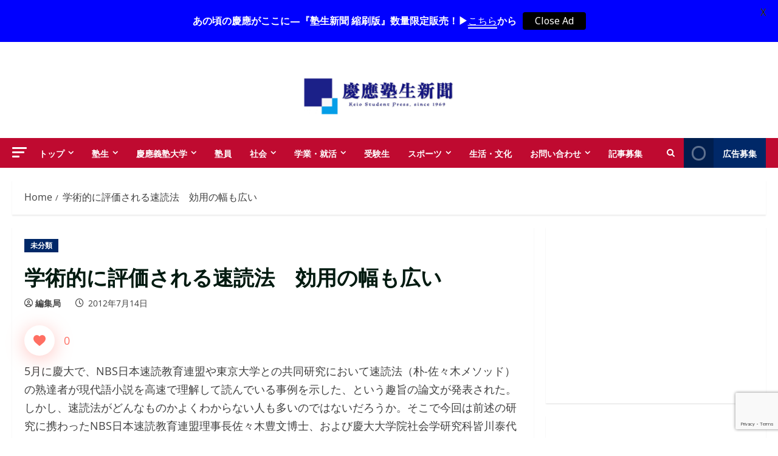

--- FILE ---
content_type: text/html; charset=utf-8
request_url: https://www.google.com/recaptcha/api2/anchor?ar=1&k=6LeEdakUAAAAAJ0KoWT9Mo_AKJz3xCu-ypKo77j5&co=aHR0cHM6Ly93d3cuanVrdXNoaW4uY29tOjQ0Mw..&hl=en&v=PoyoqOPhxBO7pBk68S4YbpHZ&size=invisible&anchor-ms=20000&execute-ms=30000&cb=m9dch5ggdsz9
body_size: 48840
content:
<!DOCTYPE HTML><html dir="ltr" lang="en"><head><meta http-equiv="Content-Type" content="text/html; charset=UTF-8">
<meta http-equiv="X-UA-Compatible" content="IE=edge">
<title>reCAPTCHA</title>
<style type="text/css">
/* cyrillic-ext */
@font-face {
  font-family: 'Roboto';
  font-style: normal;
  font-weight: 400;
  font-stretch: 100%;
  src: url(//fonts.gstatic.com/s/roboto/v48/KFO7CnqEu92Fr1ME7kSn66aGLdTylUAMa3GUBHMdazTgWw.woff2) format('woff2');
  unicode-range: U+0460-052F, U+1C80-1C8A, U+20B4, U+2DE0-2DFF, U+A640-A69F, U+FE2E-FE2F;
}
/* cyrillic */
@font-face {
  font-family: 'Roboto';
  font-style: normal;
  font-weight: 400;
  font-stretch: 100%;
  src: url(//fonts.gstatic.com/s/roboto/v48/KFO7CnqEu92Fr1ME7kSn66aGLdTylUAMa3iUBHMdazTgWw.woff2) format('woff2');
  unicode-range: U+0301, U+0400-045F, U+0490-0491, U+04B0-04B1, U+2116;
}
/* greek-ext */
@font-face {
  font-family: 'Roboto';
  font-style: normal;
  font-weight: 400;
  font-stretch: 100%;
  src: url(//fonts.gstatic.com/s/roboto/v48/KFO7CnqEu92Fr1ME7kSn66aGLdTylUAMa3CUBHMdazTgWw.woff2) format('woff2');
  unicode-range: U+1F00-1FFF;
}
/* greek */
@font-face {
  font-family: 'Roboto';
  font-style: normal;
  font-weight: 400;
  font-stretch: 100%;
  src: url(//fonts.gstatic.com/s/roboto/v48/KFO7CnqEu92Fr1ME7kSn66aGLdTylUAMa3-UBHMdazTgWw.woff2) format('woff2');
  unicode-range: U+0370-0377, U+037A-037F, U+0384-038A, U+038C, U+038E-03A1, U+03A3-03FF;
}
/* math */
@font-face {
  font-family: 'Roboto';
  font-style: normal;
  font-weight: 400;
  font-stretch: 100%;
  src: url(//fonts.gstatic.com/s/roboto/v48/KFO7CnqEu92Fr1ME7kSn66aGLdTylUAMawCUBHMdazTgWw.woff2) format('woff2');
  unicode-range: U+0302-0303, U+0305, U+0307-0308, U+0310, U+0312, U+0315, U+031A, U+0326-0327, U+032C, U+032F-0330, U+0332-0333, U+0338, U+033A, U+0346, U+034D, U+0391-03A1, U+03A3-03A9, U+03B1-03C9, U+03D1, U+03D5-03D6, U+03F0-03F1, U+03F4-03F5, U+2016-2017, U+2034-2038, U+203C, U+2040, U+2043, U+2047, U+2050, U+2057, U+205F, U+2070-2071, U+2074-208E, U+2090-209C, U+20D0-20DC, U+20E1, U+20E5-20EF, U+2100-2112, U+2114-2115, U+2117-2121, U+2123-214F, U+2190, U+2192, U+2194-21AE, U+21B0-21E5, U+21F1-21F2, U+21F4-2211, U+2213-2214, U+2216-22FF, U+2308-230B, U+2310, U+2319, U+231C-2321, U+2336-237A, U+237C, U+2395, U+239B-23B7, U+23D0, U+23DC-23E1, U+2474-2475, U+25AF, U+25B3, U+25B7, U+25BD, U+25C1, U+25CA, U+25CC, U+25FB, U+266D-266F, U+27C0-27FF, U+2900-2AFF, U+2B0E-2B11, U+2B30-2B4C, U+2BFE, U+3030, U+FF5B, U+FF5D, U+1D400-1D7FF, U+1EE00-1EEFF;
}
/* symbols */
@font-face {
  font-family: 'Roboto';
  font-style: normal;
  font-weight: 400;
  font-stretch: 100%;
  src: url(//fonts.gstatic.com/s/roboto/v48/KFO7CnqEu92Fr1ME7kSn66aGLdTylUAMaxKUBHMdazTgWw.woff2) format('woff2');
  unicode-range: U+0001-000C, U+000E-001F, U+007F-009F, U+20DD-20E0, U+20E2-20E4, U+2150-218F, U+2190, U+2192, U+2194-2199, U+21AF, U+21E6-21F0, U+21F3, U+2218-2219, U+2299, U+22C4-22C6, U+2300-243F, U+2440-244A, U+2460-24FF, U+25A0-27BF, U+2800-28FF, U+2921-2922, U+2981, U+29BF, U+29EB, U+2B00-2BFF, U+4DC0-4DFF, U+FFF9-FFFB, U+10140-1018E, U+10190-1019C, U+101A0, U+101D0-101FD, U+102E0-102FB, U+10E60-10E7E, U+1D2C0-1D2D3, U+1D2E0-1D37F, U+1F000-1F0FF, U+1F100-1F1AD, U+1F1E6-1F1FF, U+1F30D-1F30F, U+1F315, U+1F31C, U+1F31E, U+1F320-1F32C, U+1F336, U+1F378, U+1F37D, U+1F382, U+1F393-1F39F, U+1F3A7-1F3A8, U+1F3AC-1F3AF, U+1F3C2, U+1F3C4-1F3C6, U+1F3CA-1F3CE, U+1F3D4-1F3E0, U+1F3ED, U+1F3F1-1F3F3, U+1F3F5-1F3F7, U+1F408, U+1F415, U+1F41F, U+1F426, U+1F43F, U+1F441-1F442, U+1F444, U+1F446-1F449, U+1F44C-1F44E, U+1F453, U+1F46A, U+1F47D, U+1F4A3, U+1F4B0, U+1F4B3, U+1F4B9, U+1F4BB, U+1F4BF, U+1F4C8-1F4CB, U+1F4D6, U+1F4DA, U+1F4DF, U+1F4E3-1F4E6, U+1F4EA-1F4ED, U+1F4F7, U+1F4F9-1F4FB, U+1F4FD-1F4FE, U+1F503, U+1F507-1F50B, U+1F50D, U+1F512-1F513, U+1F53E-1F54A, U+1F54F-1F5FA, U+1F610, U+1F650-1F67F, U+1F687, U+1F68D, U+1F691, U+1F694, U+1F698, U+1F6AD, U+1F6B2, U+1F6B9-1F6BA, U+1F6BC, U+1F6C6-1F6CF, U+1F6D3-1F6D7, U+1F6E0-1F6EA, U+1F6F0-1F6F3, U+1F6F7-1F6FC, U+1F700-1F7FF, U+1F800-1F80B, U+1F810-1F847, U+1F850-1F859, U+1F860-1F887, U+1F890-1F8AD, U+1F8B0-1F8BB, U+1F8C0-1F8C1, U+1F900-1F90B, U+1F93B, U+1F946, U+1F984, U+1F996, U+1F9E9, U+1FA00-1FA6F, U+1FA70-1FA7C, U+1FA80-1FA89, U+1FA8F-1FAC6, U+1FACE-1FADC, U+1FADF-1FAE9, U+1FAF0-1FAF8, U+1FB00-1FBFF;
}
/* vietnamese */
@font-face {
  font-family: 'Roboto';
  font-style: normal;
  font-weight: 400;
  font-stretch: 100%;
  src: url(//fonts.gstatic.com/s/roboto/v48/KFO7CnqEu92Fr1ME7kSn66aGLdTylUAMa3OUBHMdazTgWw.woff2) format('woff2');
  unicode-range: U+0102-0103, U+0110-0111, U+0128-0129, U+0168-0169, U+01A0-01A1, U+01AF-01B0, U+0300-0301, U+0303-0304, U+0308-0309, U+0323, U+0329, U+1EA0-1EF9, U+20AB;
}
/* latin-ext */
@font-face {
  font-family: 'Roboto';
  font-style: normal;
  font-weight: 400;
  font-stretch: 100%;
  src: url(//fonts.gstatic.com/s/roboto/v48/KFO7CnqEu92Fr1ME7kSn66aGLdTylUAMa3KUBHMdazTgWw.woff2) format('woff2');
  unicode-range: U+0100-02BA, U+02BD-02C5, U+02C7-02CC, U+02CE-02D7, U+02DD-02FF, U+0304, U+0308, U+0329, U+1D00-1DBF, U+1E00-1E9F, U+1EF2-1EFF, U+2020, U+20A0-20AB, U+20AD-20C0, U+2113, U+2C60-2C7F, U+A720-A7FF;
}
/* latin */
@font-face {
  font-family: 'Roboto';
  font-style: normal;
  font-weight: 400;
  font-stretch: 100%;
  src: url(//fonts.gstatic.com/s/roboto/v48/KFO7CnqEu92Fr1ME7kSn66aGLdTylUAMa3yUBHMdazQ.woff2) format('woff2');
  unicode-range: U+0000-00FF, U+0131, U+0152-0153, U+02BB-02BC, U+02C6, U+02DA, U+02DC, U+0304, U+0308, U+0329, U+2000-206F, U+20AC, U+2122, U+2191, U+2193, U+2212, U+2215, U+FEFF, U+FFFD;
}
/* cyrillic-ext */
@font-face {
  font-family: 'Roboto';
  font-style: normal;
  font-weight: 500;
  font-stretch: 100%;
  src: url(//fonts.gstatic.com/s/roboto/v48/KFO7CnqEu92Fr1ME7kSn66aGLdTylUAMa3GUBHMdazTgWw.woff2) format('woff2');
  unicode-range: U+0460-052F, U+1C80-1C8A, U+20B4, U+2DE0-2DFF, U+A640-A69F, U+FE2E-FE2F;
}
/* cyrillic */
@font-face {
  font-family: 'Roboto';
  font-style: normal;
  font-weight: 500;
  font-stretch: 100%;
  src: url(//fonts.gstatic.com/s/roboto/v48/KFO7CnqEu92Fr1ME7kSn66aGLdTylUAMa3iUBHMdazTgWw.woff2) format('woff2');
  unicode-range: U+0301, U+0400-045F, U+0490-0491, U+04B0-04B1, U+2116;
}
/* greek-ext */
@font-face {
  font-family: 'Roboto';
  font-style: normal;
  font-weight: 500;
  font-stretch: 100%;
  src: url(//fonts.gstatic.com/s/roboto/v48/KFO7CnqEu92Fr1ME7kSn66aGLdTylUAMa3CUBHMdazTgWw.woff2) format('woff2');
  unicode-range: U+1F00-1FFF;
}
/* greek */
@font-face {
  font-family: 'Roboto';
  font-style: normal;
  font-weight: 500;
  font-stretch: 100%;
  src: url(//fonts.gstatic.com/s/roboto/v48/KFO7CnqEu92Fr1ME7kSn66aGLdTylUAMa3-UBHMdazTgWw.woff2) format('woff2');
  unicode-range: U+0370-0377, U+037A-037F, U+0384-038A, U+038C, U+038E-03A1, U+03A3-03FF;
}
/* math */
@font-face {
  font-family: 'Roboto';
  font-style: normal;
  font-weight: 500;
  font-stretch: 100%;
  src: url(//fonts.gstatic.com/s/roboto/v48/KFO7CnqEu92Fr1ME7kSn66aGLdTylUAMawCUBHMdazTgWw.woff2) format('woff2');
  unicode-range: U+0302-0303, U+0305, U+0307-0308, U+0310, U+0312, U+0315, U+031A, U+0326-0327, U+032C, U+032F-0330, U+0332-0333, U+0338, U+033A, U+0346, U+034D, U+0391-03A1, U+03A3-03A9, U+03B1-03C9, U+03D1, U+03D5-03D6, U+03F0-03F1, U+03F4-03F5, U+2016-2017, U+2034-2038, U+203C, U+2040, U+2043, U+2047, U+2050, U+2057, U+205F, U+2070-2071, U+2074-208E, U+2090-209C, U+20D0-20DC, U+20E1, U+20E5-20EF, U+2100-2112, U+2114-2115, U+2117-2121, U+2123-214F, U+2190, U+2192, U+2194-21AE, U+21B0-21E5, U+21F1-21F2, U+21F4-2211, U+2213-2214, U+2216-22FF, U+2308-230B, U+2310, U+2319, U+231C-2321, U+2336-237A, U+237C, U+2395, U+239B-23B7, U+23D0, U+23DC-23E1, U+2474-2475, U+25AF, U+25B3, U+25B7, U+25BD, U+25C1, U+25CA, U+25CC, U+25FB, U+266D-266F, U+27C0-27FF, U+2900-2AFF, U+2B0E-2B11, U+2B30-2B4C, U+2BFE, U+3030, U+FF5B, U+FF5D, U+1D400-1D7FF, U+1EE00-1EEFF;
}
/* symbols */
@font-face {
  font-family: 'Roboto';
  font-style: normal;
  font-weight: 500;
  font-stretch: 100%;
  src: url(//fonts.gstatic.com/s/roboto/v48/KFO7CnqEu92Fr1ME7kSn66aGLdTylUAMaxKUBHMdazTgWw.woff2) format('woff2');
  unicode-range: U+0001-000C, U+000E-001F, U+007F-009F, U+20DD-20E0, U+20E2-20E4, U+2150-218F, U+2190, U+2192, U+2194-2199, U+21AF, U+21E6-21F0, U+21F3, U+2218-2219, U+2299, U+22C4-22C6, U+2300-243F, U+2440-244A, U+2460-24FF, U+25A0-27BF, U+2800-28FF, U+2921-2922, U+2981, U+29BF, U+29EB, U+2B00-2BFF, U+4DC0-4DFF, U+FFF9-FFFB, U+10140-1018E, U+10190-1019C, U+101A0, U+101D0-101FD, U+102E0-102FB, U+10E60-10E7E, U+1D2C0-1D2D3, U+1D2E0-1D37F, U+1F000-1F0FF, U+1F100-1F1AD, U+1F1E6-1F1FF, U+1F30D-1F30F, U+1F315, U+1F31C, U+1F31E, U+1F320-1F32C, U+1F336, U+1F378, U+1F37D, U+1F382, U+1F393-1F39F, U+1F3A7-1F3A8, U+1F3AC-1F3AF, U+1F3C2, U+1F3C4-1F3C6, U+1F3CA-1F3CE, U+1F3D4-1F3E0, U+1F3ED, U+1F3F1-1F3F3, U+1F3F5-1F3F7, U+1F408, U+1F415, U+1F41F, U+1F426, U+1F43F, U+1F441-1F442, U+1F444, U+1F446-1F449, U+1F44C-1F44E, U+1F453, U+1F46A, U+1F47D, U+1F4A3, U+1F4B0, U+1F4B3, U+1F4B9, U+1F4BB, U+1F4BF, U+1F4C8-1F4CB, U+1F4D6, U+1F4DA, U+1F4DF, U+1F4E3-1F4E6, U+1F4EA-1F4ED, U+1F4F7, U+1F4F9-1F4FB, U+1F4FD-1F4FE, U+1F503, U+1F507-1F50B, U+1F50D, U+1F512-1F513, U+1F53E-1F54A, U+1F54F-1F5FA, U+1F610, U+1F650-1F67F, U+1F687, U+1F68D, U+1F691, U+1F694, U+1F698, U+1F6AD, U+1F6B2, U+1F6B9-1F6BA, U+1F6BC, U+1F6C6-1F6CF, U+1F6D3-1F6D7, U+1F6E0-1F6EA, U+1F6F0-1F6F3, U+1F6F7-1F6FC, U+1F700-1F7FF, U+1F800-1F80B, U+1F810-1F847, U+1F850-1F859, U+1F860-1F887, U+1F890-1F8AD, U+1F8B0-1F8BB, U+1F8C0-1F8C1, U+1F900-1F90B, U+1F93B, U+1F946, U+1F984, U+1F996, U+1F9E9, U+1FA00-1FA6F, U+1FA70-1FA7C, U+1FA80-1FA89, U+1FA8F-1FAC6, U+1FACE-1FADC, U+1FADF-1FAE9, U+1FAF0-1FAF8, U+1FB00-1FBFF;
}
/* vietnamese */
@font-face {
  font-family: 'Roboto';
  font-style: normal;
  font-weight: 500;
  font-stretch: 100%;
  src: url(//fonts.gstatic.com/s/roboto/v48/KFO7CnqEu92Fr1ME7kSn66aGLdTylUAMa3OUBHMdazTgWw.woff2) format('woff2');
  unicode-range: U+0102-0103, U+0110-0111, U+0128-0129, U+0168-0169, U+01A0-01A1, U+01AF-01B0, U+0300-0301, U+0303-0304, U+0308-0309, U+0323, U+0329, U+1EA0-1EF9, U+20AB;
}
/* latin-ext */
@font-face {
  font-family: 'Roboto';
  font-style: normal;
  font-weight: 500;
  font-stretch: 100%;
  src: url(//fonts.gstatic.com/s/roboto/v48/KFO7CnqEu92Fr1ME7kSn66aGLdTylUAMa3KUBHMdazTgWw.woff2) format('woff2');
  unicode-range: U+0100-02BA, U+02BD-02C5, U+02C7-02CC, U+02CE-02D7, U+02DD-02FF, U+0304, U+0308, U+0329, U+1D00-1DBF, U+1E00-1E9F, U+1EF2-1EFF, U+2020, U+20A0-20AB, U+20AD-20C0, U+2113, U+2C60-2C7F, U+A720-A7FF;
}
/* latin */
@font-face {
  font-family: 'Roboto';
  font-style: normal;
  font-weight: 500;
  font-stretch: 100%;
  src: url(//fonts.gstatic.com/s/roboto/v48/KFO7CnqEu92Fr1ME7kSn66aGLdTylUAMa3yUBHMdazQ.woff2) format('woff2');
  unicode-range: U+0000-00FF, U+0131, U+0152-0153, U+02BB-02BC, U+02C6, U+02DA, U+02DC, U+0304, U+0308, U+0329, U+2000-206F, U+20AC, U+2122, U+2191, U+2193, U+2212, U+2215, U+FEFF, U+FFFD;
}
/* cyrillic-ext */
@font-face {
  font-family: 'Roboto';
  font-style: normal;
  font-weight: 900;
  font-stretch: 100%;
  src: url(//fonts.gstatic.com/s/roboto/v48/KFO7CnqEu92Fr1ME7kSn66aGLdTylUAMa3GUBHMdazTgWw.woff2) format('woff2');
  unicode-range: U+0460-052F, U+1C80-1C8A, U+20B4, U+2DE0-2DFF, U+A640-A69F, U+FE2E-FE2F;
}
/* cyrillic */
@font-face {
  font-family: 'Roboto';
  font-style: normal;
  font-weight: 900;
  font-stretch: 100%;
  src: url(//fonts.gstatic.com/s/roboto/v48/KFO7CnqEu92Fr1ME7kSn66aGLdTylUAMa3iUBHMdazTgWw.woff2) format('woff2');
  unicode-range: U+0301, U+0400-045F, U+0490-0491, U+04B0-04B1, U+2116;
}
/* greek-ext */
@font-face {
  font-family: 'Roboto';
  font-style: normal;
  font-weight: 900;
  font-stretch: 100%;
  src: url(//fonts.gstatic.com/s/roboto/v48/KFO7CnqEu92Fr1ME7kSn66aGLdTylUAMa3CUBHMdazTgWw.woff2) format('woff2');
  unicode-range: U+1F00-1FFF;
}
/* greek */
@font-face {
  font-family: 'Roboto';
  font-style: normal;
  font-weight: 900;
  font-stretch: 100%;
  src: url(//fonts.gstatic.com/s/roboto/v48/KFO7CnqEu92Fr1ME7kSn66aGLdTylUAMa3-UBHMdazTgWw.woff2) format('woff2');
  unicode-range: U+0370-0377, U+037A-037F, U+0384-038A, U+038C, U+038E-03A1, U+03A3-03FF;
}
/* math */
@font-face {
  font-family: 'Roboto';
  font-style: normal;
  font-weight: 900;
  font-stretch: 100%;
  src: url(//fonts.gstatic.com/s/roboto/v48/KFO7CnqEu92Fr1ME7kSn66aGLdTylUAMawCUBHMdazTgWw.woff2) format('woff2');
  unicode-range: U+0302-0303, U+0305, U+0307-0308, U+0310, U+0312, U+0315, U+031A, U+0326-0327, U+032C, U+032F-0330, U+0332-0333, U+0338, U+033A, U+0346, U+034D, U+0391-03A1, U+03A3-03A9, U+03B1-03C9, U+03D1, U+03D5-03D6, U+03F0-03F1, U+03F4-03F5, U+2016-2017, U+2034-2038, U+203C, U+2040, U+2043, U+2047, U+2050, U+2057, U+205F, U+2070-2071, U+2074-208E, U+2090-209C, U+20D0-20DC, U+20E1, U+20E5-20EF, U+2100-2112, U+2114-2115, U+2117-2121, U+2123-214F, U+2190, U+2192, U+2194-21AE, U+21B0-21E5, U+21F1-21F2, U+21F4-2211, U+2213-2214, U+2216-22FF, U+2308-230B, U+2310, U+2319, U+231C-2321, U+2336-237A, U+237C, U+2395, U+239B-23B7, U+23D0, U+23DC-23E1, U+2474-2475, U+25AF, U+25B3, U+25B7, U+25BD, U+25C1, U+25CA, U+25CC, U+25FB, U+266D-266F, U+27C0-27FF, U+2900-2AFF, U+2B0E-2B11, U+2B30-2B4C, U+2BFE, U+3030, U+FF5B, U+FF5D, U+1D400-1D7FF, U+1EE00-1EEFF;
}
/* symbols */
@font-face {
  font-family: 'Roboto';
  font-style: normal;
  font-weight: 900;
  font-stretch: 100%;
  src: url(//fonts.gstatic.com/s/roboto/v48/KFO7CnqEu92Fr1ME7kSn66aGLdTylUAMaxKUBHMdazTgWw.woff2) format('woff2');
  unicode-range: U+0001-000C, U+000E-001F, U+007F-009F, U+20DD-20E0, U+20E2-20E4, U+2150-218F, U+2190, U+2192, U+2194-2199, U+21AF, U+21E6-21F0, U+21F3, U+2218-2219, U+2299, U+22C4-22C6, U+2300-243F, U+2440-244A, U+2460-24FF, U+25A0-27BF, U+2800-28FF, U+2921-2922, U+2981, U+29BF, U+29EB, U+2B00-2BFF, U+4DC0-4DFF, U+FFF9-FFFB, U+10140-1018E, U+10190-1019C, U+101A0, U+101D0-101FD, U+102E0-102FB, U+10E60-10E7E, U+1D2C0-1D2D3, U+1D2E0-1D37F, U+1F000-1F0FF, U+1F100-1F1AD, U+1F1E6-1F1FF, U+1F30D-1F30F, U+1F315, U+1F31C, U+1F31E, U+1F320-1F32C, U+1F336, U+1F378, U+1F37D, U+1F382, U+1F393-1F39F, U+1F3A7-1F3A8, U+1F3AC-1F3AF, U+1F3C2, U+1F3C4-1F3C6, U+1F3CA-1F3CE, U+1F3D4-1F3E0, U+1F3ED, U+1F3F1-1F3F3, U+1F3F5-1F3F7, U+1F408, U+1F415, U+1F41F, U+1F426, U+1F43F, U+1F441-1F442, U+1F444, U+1F446-1F449, U+1F44C-1F44E, U+1F453, U+1F46A, U+1F47D, U+1F4A3, U+1F4B0, U+1F4B3, U+1F4B9, U+1F4BB, U+1F4BF, U+1F4C8-1F4CB, U+1F4D6, U+1F4DA, U+1F4DF, U+1F4E3-1F4E6, U+1F4EA-1F4ED, U+1F4F7, U+1F4F9-1F4FB, U+1F4FD-1F4FE, U+1F503, U+1F507-1F50B, U+1F50D, U+1F512-1F513, U+1F53E-1F54A, U+1F54F-1F5FA, U+1F610, U+1F650-1F67F, U+1F687, U+1F68D, U+1F691, U+1F694, U+1F698, U+1F6AD, U+1F6B2, U+1F6B9-1F6BA, U+1F6BC, U+1F6C6-1F6CF, U+1F6D3-1F6D7, U+1F6E0-1F6EA, U+1F6F0-1F6F3, U+1F6F7-1F6FC, U+1F700-1F7FF, U+1F800-1F80B, U+1F810-1F847, U+1F850-1F859, U+1F860-1F887, U+1F890-1F8AD, U+1F8B0-1F8BB, U+1F8C0-1F8C1, U+1F900-1F90B, U+1F93B, U+1F946, U+1F984, U+1F996, U+1F9E9, U+1FA00-1FA6F, U+1FA70-1FA7C, U+1FA80-1FA89, U+1FA8F-1FAC6, U+1FACE-1FADC, U+1FADF-1FAE9, U+1FAF0-1FAF8, U+1FB00-1FBFF;
}
/* vietnamese */
@font-face {
  font-family: 'Roboto';
  font-style: normal;
  font-weight: 900;
  font-stretch: 100%;
  src: url(//fonts.gstatic.com/s/roboto/v48/KFO7CnqEu92Fr1ME7kSn66aGLdTylUAMa3OUBHMdazTgWw.woff2) format('woff2');
  unicode-range: U+0102-0103, U+0110-0111, U+0128-0129, U+0168-0169, U+01A0-01A1, U+01AF-01B0, U+0300-0301, U+0303-0304, U+0308-0309, U+0323, U+0329, U+1EA0-1EF9, U+20AB;
}
/* latin-ext */
@font-face {
  font-family: 'Roboto';
  font-style: normal;
  font-weight: 900;
  font-stretch: 100%;
  src: url(//fonts.gstatic.com/s/roboto/v48/KFO7CnqEu92Fr1ME7kSn66aGLdTylUAMa3KUBHMdazTgWw.woff2) format('woff2');
  unicode-range: U+0100-02BA, U+02BD-02C5, U+02C7-02CC, U+02CE-02D7, U+02DD-02FF, U+0304, U+0308, U+0329, U+1D00-1DBF, U+1E00-1E9F, U+1EF2-1EFF, U+2020, U+20A0-20AB, U+20AD-20C0, U+2113, U+2C60-2C7F, U+A720-A7FF;
}
/* latin */
@font-face {
  font-family: 'Roboto';
  font-style: normal;
  font-weight: 900;
  font-stretch: 100%;
  src: url(//fonts.gstatic.com/s/roboto/v48/KFO7CnqEu92Fr1ME7kSn66aGLdTylUAMa3yUBHMdazQ.woff2) format('woff2');
  unicode-range: U+0000-00FF, U+0131, U+0152-0153, U+02BB-02BC, U+02C6, U+02DA, U+02DC, U+0304, U+0308, U+0329, U+2000-206F, U+20AC, U+2122, U+2191, U+2193, U+2212, U+2215, U+FEFF, U+FFFD;
}

</style>
<link rel="stylesheet" type="text/css" href="https://www.gstatic.com/recaptcha/releases/PoyoqOPhxBO7pBk68S4YbpHZ/styles__ltr.css">
<script nonce="j2le6IKtH95yDJfAY8k4ag" type="text/javascript">window['__recaptcha_api'] = 'https://www.google.com/recaptcha/api2/';</script>
<script type="text/javascript" src="https://www.gstatic.com/recaptcha/releases/PoyoqOPhxBO7pBk68S4YbpHZ/recaptcha__en.js" nonce="j2le6IKtH95yDJfAY8k4ag">
      
    </script></head>
<body><div id="rc-anchor-alert" class="rc-anchor-alert"></div>
<input type="hidden" id="recaptcha-token" value="[base64]">
<script type="text/javascript" nonce="j2le6IKtH95yDJfAY8k4ag">
      recaptcha.anchor.Main.init("[\x22ainput\x22,[\x22bgdata\x22,\x22\x22,\[base64]/[base64]/MjU1Ong/[base64]/[base64]/[base64]/[base64]/[base64]/[base64]/[base64]/[base64]/[base64]/[base64]/[base64]/[base64]/[base64]/[base64]/[base64]\\u003d\x22,\[base64]\\u003d\x22,\x22bFdqTV7ChlDCjhPCl8KfwoLDgsOBO8OrUsOtwokHIsKvwpBLw7NRwoBOwpp0O8Ozw7/CtiHClMK3VXcXAsKhwpbDtBF5woNgeMKdAsOnRyLCgXRqLlPCughxw5YUQcKwE8KDw4XDp23ClRzDkMK7ecORwr7CpW/CklLCsEPCrB5aKsKlwpvCnCUjwq9fw6zCvXNADVIeBA0lwpLDozbDjcOZSh7CisOQWBdEwrw9wqNBwoFgwr3Do3gJw7LDtTXCn8OvHUXCsC42wozClDgaKUTCrAQEcMOEW3LCgHEXw77DqsKkwqQ3dVbCs00LM8KsL8OvwoTDuyDCuFDDmcOcRMKcw4LCscO7w7VdIR/DuMKHRMKhw6RuAMOdw5sxwp7Cm8KOGMK7w4UHw4kBf8OWRU7Cs8O+wqpNw4zCqsKPw53Dh8O7LxvDnsKHHy/CpV7Cj2LClMKtw70sesOhcWZfJTJcJ0E/w6fCoSE6w6zDqmrDjcOGwp8Sw5vCn24fBBfDuE8xLVPDiBc1w4oPIzPCpcOdwovCjyxYw4p1w6DDl8KwwoPCt3HCp8OiwroPwprCj8O9aMKUOg0Aw4sLBcKzXMKFXi5IWsKkwp/ClD3Dmlppw6BRI8Kgw4fDn8OSw4FpWMOnw6/Ck0LCnk8uQ2Q8w7FnAlrClMK9w7F3GChIR1sdwptvw7YAAcKmDC9VwoUSw7tiZSrDvMOxwpV/w4TDjkpeXsOrR1d/[base64]/[base64]/[base64]/[base64]/[base64]/DvMKUwqkMw64QS3Iswq4dAntkVcK7wqfDtgHClsOUPsObwqx3wo7DnzR5wpnDo8KmwqdrLcO9aMKrwpFNw4DDo8K9L8KaADAiw7UvwrjCucOlEsOLwrHCv8KMwrPClQZXMMKww5Y8RABRwo3CmD/[base64]/[base64]/DtnrDuAHCgxtlFsO2w5LCpW0HWkHCuMKjM8Kpw4N3w7Nzw53CksKXDlYyIURMF8KmWcO0JsOFU8O8YW5EIjc3wowZOcOZPMKnTsKjwp7DlcONw5cSwonChhMUw5g+w73CqcKkPMOUC00Yw5vCiwJaJlZSeFEmw6d/N8Oiw4PDmWTDkUfCgRwDAcOFeMKWw4XDgcOqaz7DiMOJV13DnsKMA8OZJH03E8O2w5PDicOowp3Cs3jDqsOZC8KRw5nDsMKqecKdJ8Kww41yLHcEw6TCmELCjcOpaGTDuGTCvUEjw6TDp24SBsKVw4/Cpm/[base64]/[base64]/[base64]/w4vCisOBaGnDqMKVw5TCusKJw74dwoMcUBc/w73DuSIla8KkfcK/[base64]/Cv8OacGzCiXLDosOdecOHw71MwrHDmcOvwqdcw4hxZS5Nw53ClMONAcOiw5JCwpDDtVLCk1HCmsOCw7LCp8O4ccKZwpoawq3CssOYwqBPwp/[base64]/w5sswolLIFxIY8Oywpl9J0bDuMK/V8OIw7cHWMO6wpkpLWLDo27DjALDoFTCgFlmw4I/HcOVwrISw7kDN2vCkMOfCcK9w6/DswLDikFaw47DsXLDmHPCu8Odw4LCmSk2X0/DrMORwp8uwpdwIsKMLVTCkMKowobDg0wEIGfDu8Onwq1RDn7DssK5woldwqvDvMKPJSdeHsK8wo55w63DscOrFcOQw5XCpcKxw6x1XGNCwoHCkTLClMKTw7HDvMKfGMKNw7fCqBxcw6bCgUAAwpfCq3wCwoUjwqHChSMyw7Uqw5vDlMOtYhnDi0/CnDHChCg2w5jDnmXDjhTDrUfCk8KVw6XCk1kZV8O0worClE1UwoDDvjfCnBnDjsKwYMKlYUzCjcOVw7DDj2HDr0EQwp5EwrDDgMK0EMKhBsOWaMOiwodfw6xLwow3wq4Qw53DklvDt8KswqrDrsK4w4XDnMOwwo1DJCvCuEhyw7UzF8OzwppYfMOZTDxuwrk5woBWwp/DjWfDrA7Dg1LDkDEceyJCL8OwXxLCm8OpwopvLMOtLsOnw7bCtj3Cv8O2WcO3w505wr8SBFQYw6Vxw7YWO8O4TMOQenJYwoHDusOtwq7CmsO/DMO0w5nDvcOlRcKuEU3DuxnDvxbCujXDv8Ojwr/DkcOfw6LCuxltGwUAZcK5w4TCkC5UwqNCSyvDujfDk8OiwrXCkjLDikHCkcKuw7zDgcOFw7PDoTlgf8K6TMK6PybDlyPDjEHDk8KCaGzCqB1rwqBMw5LCjMKJCl98wrg+wq/CtmfDmEnDlCnDusOpfzjCsEkaDEcPw4A5w5nCn8OHJwxUw6IbaHAKVUsdORXDrsKCwpPDsknCrW1lLjVlwpfCsDfCrhnDn8KKLVnCr8O1JzbDvcOGDABYPxxlWSlAaxXCohFYw6xxwq8ITcO7T8KUw5fCrBZobsOCfkPDrMK/[base64]/Dry1oM1cmw5QFw7jDlcO5b8K+wonCpsOlAcOcasOUw5Vawq3DnkFnw51EwrBFDsKUw7/CkMO9PkDCo8OUwoxuPMO6wqDCisK0IcOmwodbQRnDi2IGw5nCiDvDisO0K8OEMBZUw6/Cgn8NwoZJc8KDAWfDgsKhw4MDwozCkMKUS8Kiw7oUKMK6ecOxw7tPw7Zdw6TCpMOAwp44w6bCh8K5wrLDj8KiRcOsw4IhZH1jTsKvGGfCjGLDqRrDqMKeZFwNwrp5w5Mrw7LCliZvw7TCvsOiwo8tAsOFwp/DogRvwrgkTQfCrHkaw5BmUhpye3vDogdjBUFXw6dIw61Vw5HCnsOhw6vDmnnDmztTw4vCqm5AcEHDhMOeUUVGw5F+HxfDp8Odw5XDgF/DoMOdwo4nw5TCt8O+VsK5wrohw4nDn8KXcsKPVcOcwpnCuxnDk8OMbcKIwo8Mw4gBO8Oow5kIw6d0w6zDg1PDhGjDkhZ7WcKgVcKcCcKVw7VSXmoOB8K1aCnCrBlqBsKtwplaHwARwo/Dr2HDm8KtQsO6wqHDgG/Du8Okw7PCk34hw7rCjSTDhMOSw7FUbsKiL8Ocw4zCjmIQK8K/[base64]/DgMKsC3PDl8OawpMiDlTCpXxOwpbDlA7CjMOcOcKkbMONL8KeAj/Do2kZO8KRMcONwqrDi2VdEsO5w6NjGDTDosO+wojCjcKtEE9+w5nCsQrDpUAfw5RxwogawrPCkzsMw6w4wp12w7zCvsKqwpB+FRVUMXI2HGHCumPCg8O/wpRkwp5lW8OFw5NLRTtEw70Iw5DDkcKEwrFEMFzDqcKUH8OlfMO/[base64]/CnsKDw5osCVoZw6szasK5WcKMwrDDllDCgUrCiinDgcOaw6/Ds8KsS8O8DcOdw4RgwrYrGVBlTsOoN8OTwrE9eHhiHUwxPcO2F29wDj/[base64]/dBYxF0HCjMKfLk93bMKpWwoOwo1gDTYrZF1mVVkyw6fDhMKFwrzDqVrDky9Bwpk5w57Cgl/Cn8Kcwrk2Ei5PLMOtw5zCn1JVw5/DqMKORFbCmcOgQMKnw7QDwrXCvDkYRWx1LlPCuh9iBMOYw5AUw7hTw581wrbDqcKYw41cWA4nMcKNwpESU8KvbMKfLxjDuF0ww5DCmFLCmsKaUnHDk8OMwqzCkVgTwrrChMKbUcOawoXDmkkcDC3CtsKFwqDCl8OqPw99eQwrR8KvwrTCs8KIw7/CgXPCuAjCmcK/w4/CpQtiZ8KvOMOzYnQMZsOZwr9hwr4NTirDpMO6aGFnbsKZw6PChDpNwqpzVSVgYxXCuj/CvsK5w4vCtMOzFjTDpMKSw6DDvMK4My9PD0bCssOldn/CjgsRwrVzwr1GU1nDlsOCw6RYMTBhGsKowoN3HsKAwplsbG0mIQbCgXESd8OTwp1/wrTCqUfCjMO+wqF5EMKpYWIpc1Mjw7jDscOsQsO0w6XDtCVzbUnCmU8uwrdtw73CpT5bXDhowpvCtgtFcHAZXsOmTcOfw4xmw77DlCDCo25Tw73CmhcPwo/Dm10GAsKKwo9Ew7XCmcKSw6PCr8KMFsO/w6zDlXUjw7xOw4xIHMKFcMKwwrEqUsOjwo86wrI9Y8OLwoYiQyDDisOLwpAgwoA/[base64]/enJgwpZ9wpfCrWJhUcK6VALCmmzCoMOxMjXCnMOXJcO3YVxMacOeMMOiPlPDsBRJwpQbwrclQ8OCw4nClMKTwp/Cv8Ouw5MHwq5Vw5nChT7CmMOEwoXCijzCvsOpwqc1e8KxH2/Cj8OfCMKHS8KWwrbCmw3Cq8KwQMKHBGAJw6DDrsOcw75BGMKMw7vCpRTDmMKkFsKrw7lKw5zChMOdwobCmwMQw6gQw5bCvcOOJcKsw7DCh8KdUsODEAB5w7plwqFFwrXDmh7Ch8OEBQsTw5DDq8KsWRg5w47ChcKhw7B+wofDpcO2w6XDh3tKK0/CiCsSwqrCgMOSGD7DscO+QMKvAMOSwq3DnjdHwobCg0Y4IhjDiMKuTT0PRQkAwqsAw4cpVcKqccOlV3oXRjnDlMKRJQwXwrZSw7NUPMKSYxlsw4rDnjpMwrjCi1J2w6zCrMOJVVBaf1lBFVgXw5/[base64]/DVzDoABAfcOCw7Zowp07bCZowqU+RH/CjzTDssKyw5UUEsKNMGXDgcO2w6vCkznCqMK0w7bCpMO/[base64]/DlRZlw5/DpUTCih0NwqwFQ8O/QcK1wr8mDUrDpTQoc8KDKW3Dn8OPw5x/woFiw7QLwqzDt8K9w4vCsmDDgHlpAsO7fVBQSxHDuHx7wo/ChxTCg8KVERUBw78kOGcFwoLCv8OOGhfCmHV+CsKzMsKCUcOzYMOaw4xGw6DCtHoxEGbCg2PDplPDh2NuZ8O/[base64]/Ct3DDvcK1BMOuKMKUXXrDsivCriLDokpywr0tRcKUWcOVwrfDjH8XR23CqsKtN3ZIw4R+w6AAw4snWjAdwqMEPlvCugzCok1KwrjCj8KPwoMaw7DDr8O7OWc0TMOBQMO/wr4wQMOsw4NQCHw4wrHCtCw+QMObWsK4IMOCwoAIWMKpw5PCqQUpGgAIecO7GcKMw7APKBTCrFwmIcOswrzDkFvDljRnw5nDqAXCk8K6w57DigwoUXhQMcOLwq8VM8KVwqzDtcK/wobDngZ9w4lycVdNFcOLw7bCjHEzI8KtwrDCl1Z9HWTCmjcXR8KkDMKrTQbDucOgb8KbwrMWwofDoxLDig1rGwVYdCPDqMO+GEjDpMK7CcKSEWQUOcKOwrFkG8KtwrR2w5/Clg3CgcKAaGHDgi3DsEHCoMKnw5hvacKawqHDv8KFNsOQw4zDjsOiwoB2wrTDk8O2EQwyw4rDtn01SAHCosOnJMOiIw8AHcKMMcKaEVY3w4QJBgXCnQrDlWXChMKDR8OPNsKUwoZASU91w5NXCMKqVTIkXRzCqsOEw4kFPEpWwpdBwpHDuh/[base64]/GcO5w7HCvT/DscO8QcKhb8Kxwoklw6vChCTDum50dsK1X8KcAWZhPMKNIsKlwpQ+acKOcnnCkcOAwpLDlMONNnfDmRJTU8KmdlLDgMO2wpQJw4xGCwsrf8KmDcKJw6/ChcOfw4nCksKnw7TCo2TCtsKew6JgQzfCmmTDosKcTMOjwr/DjiNswrPDtmwkwrPDqFLDrlY5fcOww5EGw6pYwoDCosKuwojDpmtGXwjDlMOMXFt0RsKNw4U7MVfDicOHwqLCowUWw4oyYEwWwpIYw5zCtMKOwqwYwpXCjcO2wopDwqUQw4kYCm/[base64]/[base64]/[base64]/wrgQwrQow5pZLWROGsKlfMKaw5FsZcKawonDqcKWw4HCocKlWcKeLBjCo8KyUDVSAcO+ZRzDi8KCe8OzMDl8FsOkLFctwoLDjhclbMKjw5oww5LCusKLwrzCrcKDwpjCqzHCqwbCkcKnL3Upf3R/wprDiGvDhknCiArCs8O1w7ILwoA5w6AUQD1qb0PCvXRyw7AHw55uwoTDqzPChXPDu8KMAggNw7LDnsKbw4LCgCLDqMKhRMOiw7V+wpE6AihedsKbw7zDu8OUw5nCncKCFMOJdirClh5fwq3CvsOnEsKKwrFpwol0F8Ohw6VUblbCv8Owwq9uHMKFOWPCnsO/RH8IMSVEZWbDvj4iHkbCqsKHNEMoZcOnBMOxw7jCpFfDnMO2w4UhwojClT7Cq8KNL07CisKdXsKXNSbDgXrCgRJ5wqpXwolTwrnCmDvDicKEQifCvMOxEhDCvgfDsB55w5jDpVwOw55xwrLClG0yw4UqUMKKWcKHw5/Dq2Ygw4PCgMOtRsOUwqcjw6AUwonCizUtAg7ConTDtMOww63DlGXCt3wUTV8WEsOww7JJw5jDu8Oqwr3DlVrDuAECwrQxQcKQwoPChcK3wpnCpjYkwrx+JsKwwpDCmMO6fmE/woEOD8OsesKgw4stYSDDtGs/w4zCicKhU3tScEbCtcK+VsOJwpXDv8K3OcObw6kQKcOMWBfDtXLDnsK+YsORwoTCpcKowpBQQh8Xw6IPKjbDg8O2w6FAOAbDvzDCqsK/w5xjBzlYw6rCtwp5wokmP3LDisOTw4bDg2t1w5U+wpTCqhzCrl9ew4bCmCnDpcKmwqEBVMKMw77Dnz/DnzzDrMKwwrtydFodw4tcwqITc8OtPsOUwr/CigvCjGHCh8KwRD9NfsKIwrHDoMOWwp/DoMKhCBk2f13DpAfDrcKnQ18BW8KWf8K5w7LDuMOSFsK4w4gMasKawqUYSMOzw77CkSJnw5LDt8K8XsO+w7sBwoF7w5PCg8KeYsK7wrdtwpfDn8OtD23DrlRXw5rCjcOsQy/ChGTCkMKOXcONLQvDhsOURMOfG1NKwq47TcKpXlEAwqonXQMAwoE2wp9+CMKSDcOWw7FJBn7Dk1nDuzcXwrvDpcKEwqRVWcKgw5HDqFLDuQDDnSVlEcO2w4nDv0PDpMK0D8K3YMOiw7kawo53D1ppLG/DosOEAhHCk8Kvw5fCmMOvKhcuScK+w7IOwovCumNmZwNVwqU3w4wwBmBPK8Oiw7luA0/Cj0PCggEbwo7DmcO/w5sWwqbCgCEVw4/CvsKIPsOrTmI8DXspw63DhjTDn3R/[base64]/w5ImBsKmwqIlbMO7w6IxwqxJwpscw73Cn8OCLsOlw6zClQwvwp1pw5E1byBYw6jDtcKYwr/DpBnCrcO7E8KFw4B6D8Oswr91f13CksObwqjCvAPCkMKUasOfw5bDm3DDhsKrwogSw4TDih1iGztSWMOowpAxwq/CmMK/cMOwwqrCoMKywrjCqsODKCQ9JcKrCMKmeA0EFknCty1Qw4MMcU/DkcKIFcOzEcKrwoUcwr7CkBVzw7/Cj8KQSMOlFgDDlsOjwp1AaQfCtMKkSyhXwrYSMsOvw7ozw5LCqyHCjxbCrkjDmcOkHsKjwrjDiSLDt8OSwoLDlUwmL8K6A8O+w4zDsXPCqsKVRcKEw7PCtsKXGlh3wrLCgljDojTDvTdQXcKqKEZJF8OpwoXCtcKaOl3CiB7CjjPCsMK/w7tswqYye8KAw6/Ds8OUw4I+woNtMMO6KUZVwo0GXH3DqcOvesOkw5/CoUAJLQbDj1XDq8KVw57DocOwwqzDsncWw5/DlVzCtMOqw68hwofCrh16ecKBFcOuwrrCicOJFCfCg0RWw5LCu8Oiwrl5w43DpDPDqcKmRW09HwoMVCohVcKaw7LCtEN+MsOxwo8WLsKaKmLCscOdwqTDn8KUwqwbPXwqP3c/SEtPVsO4w68RCx/CqcOiC8O2w78ucEvDjVfClljCk8O1wo/[base64]/T8OTwrHDgEpFwrgswpvDhBxow5zDuG1RXjzCgMOxwqh+RcKcw6LCm8OCw6ZJdwjDsFs2QGpcOsKhNm1HAAbCtMOsFSYyQQ8Vw7nDssKswoHDucOgJyA8JcOTwqJ/w4FGwprDq8KJZA/[base64]/CicKyKkwGZcKpYlHDggvCscOhFmvCtz8WNcKQwq/[base64]/CtsKMIQDDpAcXNi0+Zy4nwo9uZCHDuAnDh8K1JgBSIMKAF8KNwr1FegnDq3HCqWVrw54sQlLDhcOUwrzDjnbDlMOETsOuw6sQKTVTaCPDvxVnwpPDrsO+BD/DmsKFPBF4O8OHw4bDpMK6w6nCuxHCt8OYDVXCrsKaw64uwqbCqDPClsOvB8OHw7JlPmspwprCnUhJaj/DkSY/HEUKwr0iw4nDpcKAw4lVAxUFGw8jwqjDo0jClHQXFsOMUyLDgcKqdRbDv0TDpcKiXQpKWsKIw4PCnWk/w6nCqMOMd8OJw5rCg8Ohw78bw4nDr8KrWzHCvEYAwqzDpcOcwpJCfgbDgcOreMKYwq8QNsOWw6nCg8OJw4XCtcOlE8OBw57DqsKyaUQ3SwhHFHMSwqEdaAV3KmAyAsKYMMODSFrDrsOcKRQ4w6HCmj3ClcKrI8OvJMOLwoHCm0MFQzRKw7xGNsKNw48eLcO/[base64]/[base64]/wqvCnCFpwp3CnQrDncOKEcO9QHdOF8OCBDogwqvDrcONw69/WsKiQmzCkGXCjwrCn8KSNgtRdsOOw6jCjBnCnMOJwq/DgkFeanrDisOXw4LCl8OtwrzCmxB+wqXDvMOdwohlw5kHw4EnG3xnw6bDscKUGy7Cp8O8VBHDk1/CiMODIklLwqkVwpJfw6VPw7nDviUjw7IKcsOxw4MSwpfCjAF8YcOrwrjCocOAesOtaixbbEo1WgLCtMOFasOZF8O+w70AZsOAGMO7e8KoKMKXw47CnRDDjwdcGgjCj8K6FS/CgMOFwoLCjMOXdjPDmsO5XgVwfWnDgkREw7HCs8KIL8O0fMOBwqfDiybCh3J9w6bDucOyCG/Dox0KQQTCtWo0DyBjRG7Cv0pPwpkcwqEoewd0wrFyPMKcVMKLC8O2w63Cs8Kyw7rCqD3CnCw3wqhXwq1EdyzCtFHDuBErVMKxw6MsVyDCisObX8OvLsKDaMKYLsOVw7/DnHDCqVvDkW9MPcO3f8OtD8Knw5MvFERGw5JiOjcXeMOXXBwrMsKgeEkhw5rCoxdZCVNSbcO0w58XECPCncOrFcO4wq3DsxIqX8OBw48aKcOVPz52wrtLYTjDg8KLcMKgwrHCkU/Cvxh+w783Y8OqwqvCv3BOeMO/wqNAMsOgw45ww6jClsK8NybCqsKhRmHDmi8Rw500TcKaEMOgG8K1wq4/[base64]/w61yIsKGGsK8wqAnw7vDqMKUTMKywrgiw4EawotPXCTCvXxuwrpWw4k2wrDDusOWLMOjwoTClC4Iw4YAb8OWalTCnTZow6s0J0Niw7DCq18Nf8KnZsOORcKCJ8KwR23CgwvDhMOGPcKKLwrCtlHDpsK2E8OcwqNaQMKJCcKTw57CisKkwqsJacOswqXDpT/CssOrwqDDm8OKPksRHTLDiUDDi3IWAcKgHwrDpsKJw4kNKC0fwp3CuMKCUBjCnkRzw4XClRBGW8OjfcOMwpNTwpQHFxApwofCvwnCtcKbHzQVfgEjO2DCscO/DwjDhhTCoWYUfMOcw63ClMKQWxJIwqAxwprDtmojbx3CkhsWw5wnwo08K2oVM8KrwpnDvcKUwp5Yw4LDgMKkEw7CkMOIwpVAwoXCsW/DncOAGAHCnsKIw7gUw5YRwo/[base64]/DmV0XwrN/[base64]/[base64]/Dl8OuT8K+VUlXw5bCoiAZJMO+DQhKw4jDtsOSTFrCgsKyw5ZgAMKSaMOwwo9tw699TcOSw4MBHERDYyEjchvCr8KqCMOGH3rDrMKgDsKOQjghwoDCu8KeZcOwZUnDl8OBw55tC8Kkw6ghw4cgUiJANsOlPk3CoAPCm8OtA8O3diLCjMOvw6hJwpgqwo/DncOQwrzDq14jw5U2wrURL8KeOMOgHmkONsO0w7zCiCdqfWPDpMOpahJWDsKheCUfwrRecHrDk8KWLsKhaxrDrG3CqHEcL8O2wp47SgUlEHDDm8ODP1/CkcOywrh/[base64]/VEbDnF0BIX85wpAaJ8Krw6bDpMOMX8KYAmFrPFs7w4kTw77CkcOYBVRMYsKtw6s/w4RyZ2ElK3LDr8KTZBE/ch/DpsOPw67DnhHChMOUYQNdFFLDkcK/e0XCpMKyw7HCjzXDqxdzZ8KKw5sowpXCuh4OwpTDq240F8OEw59dw5lnw6ogSMKzccOdHMOFRsOnwpdAwpR3wpIFX8OjG8OHC8OSw5jCksKtwpjDuCNZw7zDtn43AcOmcsKZZ8OSDMOEDDhdZ8OVw5DDrcK6wpPCu8KVcFxwXsK2BnNxwrbDksKvwo3CosO/HsKKCFwKTjdwLmd3f8O7Y8Kcwq/[base64]/CrsKnEjjCsEjDoV4VZsOoNWzDs3nDtD7Cj33DhHDCgUkldcKhdMOAwo3DpsKjwqzDgiXDuBLCqVbCg8Omw58DA07DiTzCjEjDtcOIG8KrwrZ1woJwAMKNTjdUw5lzeGF5wqLCr8O7AcKGKg3DvmvCqcOuwq3Coy0Ewr/Dn2/[base64]/CuQTDtcOQNsK8w7tsw63ChMKZXcKOw5zDkiItFz7CmgLCqsK/XsKmEcO5ZWtDw4lCw47DjANfwpHDomATFsOxRkDCjMODLsO7ZHx0NsOHw6Q9w6Yxw5/Duh7DuS08w547SGzCncOEw7TDksKiwoobayocw4U0wpTDuMO9w6UJwoszwqDCrEcIw65Dw7V0wpM/[base64]/w6DDmcOkwqvDqkXDv8KVTcOmE8K+wpzCu8K/w77DiMKMw5TCjsKewoxLfFAqwo/DjBjCsipTWcKDW8K5wpbCscO7w4g+wrLCvMKAw4UjbixRJR5Pwplnw4LDn8OPSMObGAHCscKswp/DuMOnBsO7G8OiP8KxdsKEbQjDoCrCjiHDtlXCtsO3ND7DiH3CkcKNw7Uiwp7DuVVow6vDgMOeacOBQg9VXnEMw5tdYcKowovDqn1zAcKJwqItw5BmPSjCiFFrJHs3NGrCsndnezjCnwDDp0JOw6/[base64]/[base64]/[base64]/CjwnCjjUGTjBNEMO3HsK9I8K4TMOpwotCwrnCr8OsccKaVFzCjjM5wqFqd8Kwwq/[base64]/[base64]/G0DDncOOw5bCjcO9w4NPwpt3B1DCvhfDtCDCg8O3wozCiTUGK8Kyw4jDqiVtDz/Dgnpvwq1OMMKoZFFpOX7DgGhjw7EewojDuFXChnpXwqdMcm7Cs3nChsORwr5CWHjDgsKDwonClcO3w48wAMOXVgrDvMO9MRFhw5ozXQZsWcOIF8K0A2vDvmQiHEPDqn1Ew6N9F0TDksOQBMO5wo3Dg0TDjsOIw7DCv8KsYCpowo3CjMOqw78/wpl4AMKUCcOnd8Ohw693wq7CuQfCnsOEJD7CkUPCtcKvXTvDksObRcO1wo/CrMOvwrcmwoBbf0PDtsOgIBM1wpPCl1XClHXDqm4bKgdAwrPDpXc8MmPDlnjDlcOKbxFNw6t9CAk6bcKna8OqP1XCk2PDlMOQw4oOwohWVQ5ow6sGw4rDpSHDrHBBBMOWOCYMwoBGf8KjEsOIwrTCvikIw65Ew4/CrmDCqkDDkMOgH33DngfCv1dMwrkxBH/CkcK0wpsNS8O7w5fDuyvDqXLCs0J5Z8OrL8K+b8OIWDkTKSYTwqErw4/[base64]/[base64]/w7ZMfMKtw7DCgsKXFWDDiCxBwrbDrkdxw652a0bDgC3CncKQwofCrGPChmzDsg1+bMK7wq/[base64]/[base64]/DrUrCn8OjworCnlHDuMKpE20lwpU3w4hoccKZwoIJcMK2wrbDiQzDuGLDlHIBw7B2wp3DoyXCiMK8V8OVw7LCjsKxw6oJFUfDpyZnwqtuwrlPwoJPw4R/IMKqGB3CjsOSw5jCucKjSXppwpl4bg5yw5HDimzCmnAVQcOWCljDr1DDjMKRwovDrAsPw5bCl8KIw60PRMK/wrzDiC/DglXDoEA9wq3DkFDDnGw5I8OOOMKOwr/Dpg7DkT7DhsKhwqEcwoVRH8Onw50dw64aZMKPwr0BDcO4TQRvHsO0I8O+UURvw74Rw7zCjcOLwqdDwp7DoDDDjS5saVbCpQPDhMKkw4V4wofDjBTCgx8ew4DCmsKtw7XCjyczwpfDiFPDjsKmTsO1wqrDi8OEw7rCm38wwqgEwpXCksO/RsKNworCimM5VAQqQ8KSwqxOTAt3wpp9R8OKw6nCmMOfBhfDgMO3esKSGcK4AlIywqjCocK+JXPCl8OQJ2TDg8OhZ8Kywrd/VRHCo8O6wq3DrcOGBcKqwr4Two1KIhhNMgFuwrvCrsOKawEeGcOywo3Cq8Osw7w4wrfDsG0wDMKUw4U8Hx7Ck8Ouw4vDhV/CoFrDnMKFw7dKbh52w6sDw6zDksOnw6pnwpfDgwYxwpfCpsO6JUAzwrFww68Pw5AewrwLNsKrwo5XcUlkKEzCmxURNWV7wovCgBwlE1zDo0vDh8K9HcK1bRLCtjlTOMKtw67Ct3UswqjDiwnDtMKxVcKxEiN/c8OUw6klw5I3N8OvAsO1ZHTDjMK7V04Dwp3CmyZwaMOdwrLCp8O3w47CqsKIw45Pwpo8wqVSw7pmwpLDqWpuwoZdCirCicOEasO8wp9lw7/DljQlw6BRwrnCr0HDkTbDmMKzwr95fcO9Z8OLQw7CjMKcCMK7w5lswpvCrBVBw6s0LE3CjRo+w4lXGz5Ob33Cn8KJwr3Dj8O5dn1HwrDCqBwXa8OyGE5/[base64]/DtG1Qw7HDhsOlE8OvwpLDki7ClMKZV1XCpBJYwr1UwoxewqNycMOPGX4tUXw9woUdDhLDhsKCW8OSwqXCgcKzwoVyRh3DmWDCvFInQVbDtcOEPMOxwqIuU8OtKsKVfcOFw4FZWXpIUBbDkMK9w59kw6bClMOLwrtywrJlw54YBcKPw51jUMKxw5FmIn/DtkQTajrDqGvCgiN/[base64]/[base64]/CuGjDt8OpF1vDssOvwod/eGYHTsKMF3A9w75FWsKhwqzCpsKOcsKcw6jDnsOKwr7CgDQzwq9Lwrdcw4/CpMOdHzTCpHbDvcKheDwIw5szwoh5E8KecDEDwrHDoMOuw6QWCiYtXMKkWsO+e8KJexgEw5lew51zcMK1UsOLCsOhW8Ouw4dbw53CosK9w5LCsUgHYcOJw4RWwq/Cr8KuwrE5woIRKVNVEMOyw7FMw4AHUQ/Dj37DssOyOh/Do8Ozwp3CkhbDlShsXjleAk/DmzXCssKpdxNswrXCsMKJNRQEJsO6LWkiwqVBw7NzFsOlw5vDjxISwocKM1rDsxPDgMOFw4gpNMOYb8OtwpcCfA7DuMOSwpnDu8KBwr3CiMK9ZmHCgcKnPsO2w4FeYQRhBQ/[base64]/DtcKBIcK6wqgRw55OacKrw4p6wr86w6LCl1fCncKkw55YMAxpw4VlMV7DlXzDpEpdbCFrw6dBP2ZfwpEXfcO/NMKnw7HDrHXDncK2woXDkcKywpxkNA/DuERlwoMEOsKcwqvCtndwP2DDmsOlYsOedS8Rw7bDrmHDuBQdwqdaw6/[base64]/Cuzg8NsK8GcONwr3Cr8KSwqrCtnzDscK8wq5ccMOqwpB6wpnCkSXCvzfDmsKgGgzCtTLCisOpDVfDoMOmw5TCkkVCAsO5fgjDqMKpR8OLScKhw5IbwrpdwqbCicOjwpfCicKUw5gUwpXCiMOsw6/DqG/DsnhmBHhXajV6w5VbPMOAwqJ9wqXDqnkOC1XDl1AWw5g8wpd9w4nDgDfCnGlCw6zCqlUZwo7DhwbDgmpdwqFfw6UEwrAQRGjCpcKFKsOlw5zCkcOkwp9ZwoFCdxhGUGtMQlvDsEJaScKSw67DkRAJIyjDjnYuYsKjw4DDgsKbU8KXw6tgw4d/wr7CmRk+w5MLCAI0VCdQb8OEL8OWwpZQwozDh8KWw7t0IcKuw7lBI8K0wrQKPTwowqdhwrvCgcKmM8OnwpLDhsORw5jCucOVI197Hw7CtRtLb8OjwqbDl2jClTzDv0fCrsOLwoJ3BA3DgS7CqcKFXcKcw74jw6oJw7zCncOFwp8yBxDCpSppfgsTwo/DmsKZCcOhwprCtiZywqgIPg/DlsOiVsK6MMKtOsKOw7/CgzAPw6XCo8KWwqtNwpXCoXrDo8K8YsOew4BzwpDCuzvCm2AKGzjCpMKlw6ATdhDCsEjDm8KHXRrDvCQUYgDDjifChsOEw5BjHypZCMOSw6/CkURwworCssOEw5oawpl6w68GwpQTMsKLwpfCusOFw7EHOBEpd8K0d3rCo8O8E8Kvw58Xw40Bw4FTQnICwp7CqcOsw5nDi1dqw7gnwoM/w4EKwo7CmmzCiSbDlcK0dSXCg8Oqfl/[base64]/DkRXDr8Otw47Cg8K5d8O3wqQPOx9KwoQpAWZRDiRRAMOzORXDhsKXay4vwqEPw7PDqcKXV8KaTmfCiWRXw6hUDivCniMVB8KEw7TDvmXCsgRwZMOuL1dTw5TCkEcow4Npf8KMwpnDnMOxLMOGwp/DhULDijMDwqNnw4/DgcOTwq45LMKGw5fCksKQw64le8KYEMO7dn3DoTnDs8KOw4B4FsOSaMOmwrYhcMKuwo7CgWMQwrzDtAPDmy0gOBkKwqgPbMKTw7/DgmjCisK+wpDDnFUJFsOmHsK7TS/CpjHCtkdpWCHDoA0lKMORVjzCvcOpwrtpO0/[base64]/bsKmQ3/[base64]/wo7DqsKWw43Di0XCjA3CmxhNL8OKV8KlDC/DhMOCw5dOw60mRG7CpiHCpcKwwq3Cr8Kew7nCvMKtwrXDhVbDgDIcBRbCpgpHwpLDhsOPIkwcKyRYw6rCt8OZw50dX8OYH8OmKkIjworDscO8wr3Ci8Olay7CncO4w5JowqTDsDMQUMK/w5hHWhLDu8OITsOnFlDCrV0rchJiNsOQTcK/[base64]/Chk/DncOyDDTDrsK2U8Kkw4HCnW1cJnfCkMKNY17DvUdiw7jDjsK1UGHDgcOxwoMYwrEmPMK1IsK2enfDml/ChCBXw5xifjPChMKqw5DClcOlw7jDmcOSw4Ezw7FgwpzCt8Oow4LCr8Ozw4Iuw4fDg0jCskpHwo/DhMKmw7PDmsOpwobDlsKpOTPCkcK0YHALLMKsFsKiBjvCmcKKw7Jjw4rCmMONwrfDthZHRMKjP8Kiwr7Ch8O/NFPClAREw7PDm8O4wrDDncKmwoskw5EgwrHDncKIw4TDpcKZQMKFfD3DjcKzF8KLdGPDtcK5VHjClMOdW0DCn8KxJMOIYsOLwpgcw7dJwphJwozCvC7DgcO4R8KXw6jDuwjDpws/ERPCrF4IR3TDpSTDj2TDt27Dh8Kdwrh/woTCj8OZwoUcwrwkWigQwqcsGcOzasK1HMKTwopfw60twq7DijPDtsKIF8O/w6/CusOAwr9rRXHCgQnCjcOowqLDtyVCNTtaw5J4JMK/wqdUVsOPw7pRwqJaDMOVEy8bwpPDvsKsc8KhwrVvOjnDnh/DlDvDp1JeaAHCji3DncOWaQUAw5NpwoTDm1ZXRGheeMOdFj/ChcKlQcOAwqw0GMOCw7d1w4DDjcOLw6cjw5Uuw4pJZ8KJwrA0c27CiSgHwrFhw4HDgMO1Zg41aMKWFxvCnyvCtjZeCmUnwrMiwrTDngfDunDCiVRqwqzCk2PDhElbwpsSw4HDjirDk8K8wrQ5CWgEP8KDwo/CmcOyw6nCjMO+wrfCom0LfsOkwqBQw6fDtcKSCWNmwr/[base64]/DtBhGSTpUw4IIfhETKcOtIXZyw6kwGxYGwqxwVMK9c8OAUB/Dk23DssKrw6XDkWnCjMOoeToIBXvCt8KEw6nDoMKMEsOKZcO4w6/[base64]/ChMK2wrFAXzDCm8OJwrTCnSlvacOYw6o8UsOEw5lrRcOXw4XChQFYw4IrwqzCqDxbW8KRwqnDocOSPMKNwrrDusKbaMOSwr7CkigXc3MYXAbCocO2w7VHD8OjAzN6w7XDllrDk03Don0dNMKpw6kGA8KQwqUWwrDDscOrFz/Dp8KYTzjDpEHCqcKcLMOmw6DDllwHwqnDnMORw7HDosOrwozCmHFgAsOyBgtXw5bCq8Okw7rCtsOiw5nDsMOWw4Jww6F8acOvw6PCpkFWUykqwpIlfcKVw4PDk8Knw6UswqbCj8OFMsOXwqrCvsKDQkbDn8OdwqM7w5Eww45/e3FJwpRsPmkNKMK5YErDr18pBH4RwovCm8OBa8K6asO9w4s9w6U+w4fCqMK8wq7Cl8KONg/DtkzDhShPJivCtsOhw6oYSDZfw7bCiV5DwoPCkcKrasO6wqkTw4lUwp5Vwol9wovDnUXCllDDig3DjgDCrglZFcOcFcKjYF7Cv2fDilsHMcKRwoPCpMKMw4QjdMOtDcOlwqvClsKXdUDDksO8w6c9wp9BwoPCgsOrRw\\u003d\\u003d\x22],null,[\x22conf\x22,null,\x226LeEdakUAAAAAJ0KoWT9Mo_AKJz3xCu-ypKo77j5\x22,0,null,null,null,1,[21,125,63,73,95,87,41,43,42,83,102,105,109,121],[1017145,304],0,null,null,null,null,0,null,0,null,700,1,null,0,\[base64]/76lBhnEnQkZnOKMAhnM8xEZ\x22,0,0,null,null,1,null,0,0,null,null,null,0],\x22https://www.jukushin.com:443\x22,null,[3,1,1],null,null,null,1,3600,[\x22https://www.google.com/intl/en/policies/privacy/\x22,\x22https://www.google.com/intl/en/policies/terms/\x22],\x22NxTOHUAGMsOJXKI5PNu9mRpMp29tjJ0puoejZ91zcPM\\u003d\x22,1,0,null,1,1768990168261,0,0,[108,111,195,101,103],null,[51,173,80],\x22RC-GELptLiKLjOeEA\x22,null,null,null,null,null,\x220dAFcWeA5AAT1p1_FyGIaxDe4JiJ5gQqbjlBllAhIfPhNLBQ769n8vPK_YHCZ2ibsoZy4sLznb7RG6XJUY9mQM7VOHduw8yv5PZA\x22,1769072968204]");
    </script></body></html>

--- FILE ---
content_type: text/html; charset=utf-8
request_url: https://www.google.com/recaptcha/api2/aframe
body_size: -248
content:
<!DOCTYPE HTML><html><head><meta http-equiv="content-type" content="text/html; charset=UTF-8"></head><body><script nonce="dA-DlfCkz2L-PT9Ewmn0bA">/** Anti-fraud and anti-abuse applications only. See google.com/recaptcha */ try{var clients={'sodar':'https://pagead2.googlesyndication.com/pagead/sodar?'};window.addEventListener("message",function(a){try{if(a.source===window.parent){var b=JSON.parse(a.data);var c=clients[b['id']];if(c){var d=document.createElement('img');d.src=c+b['params']+'&rc='+(localStorage.getItem("rc::a")?sessionStorage.getItem("rc::b"):"");window.document.body.appendChild(d);sessionStorage.setItem("rc::e",parseInt(sessionStorage.getItem("rc::e")||0)+1);localStorage.setItem("rc::h",'1768986570210');}}}catch(b){}});window.parent.postMessage("_grecaptcha_ready", "*");}catch(b){}</script></body></html>